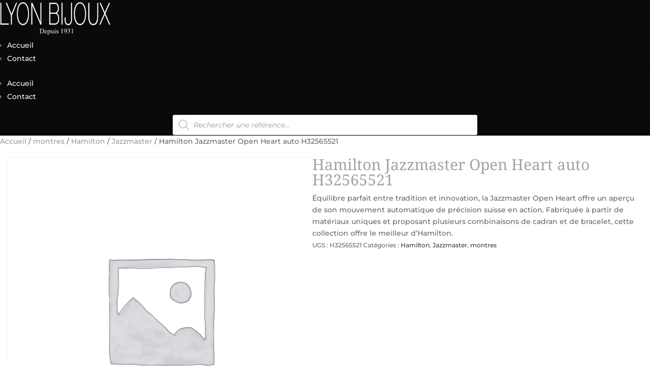

--- FILE ---
content_type: text/css
request_url: https://lyonbijoux.fr/wp-content/themes/DiviChildTheme_LyonBijoux/style.css?ver=1.0.0
body_size: 2017
content:
/*
 Theme Name:     Le Comptoir - Divi child theme
 Theme URI:      https://www.agence-lecomptoir.com/
 Description:    This is a Divi child theme for Lyon Bijoux's website, created by Le Comptoir.
 Author:         Le Comptoir
 Author URI:     https://www.agence-lecomptoir.com/
 Template:       Divi
 Version:        1.0.0
*/
 
/*          Theme customization starts here
------------------------------------------------------- */

/* site background black */
body {
	background-color: #000000;
	}

/* custom woocommerce product image hover background colour */
.woocommerce div.product div.images .woocommerce-product-gallery__wrapper .zoomImg {
    background-color: #ffffff;
    opacity: 0;
}

/* mobile fixed header customisation */
@media (max-width: 980px) { 
/*style mobile fixed header*/
span.mobile_menu_bar:before {
	color: #ffffff;
}
		
.et_mobile_menu {
	border-top: 0;
}

.et_fixed_nav #main-header.et-fixed-header  {
	position: fixed;
	background: #000000;
	height: 155px;
}

.et-fixed-header .logo_container {
	height: 155px;
}

.et-fixed-header .mobile_menu_bar {
	padding-bottom: 5px;
}

/* Increase height of logo area on mobile and mobile fixed header */
	#logo, .et-fixed-header #logo {
	max-height: 80%;
	}
}

/********* Mobile Menu Collapse ********/
 
/**** This hides the sub menu items on mobile ****/
 
#main-header .et_mobile_menu li ul.hide {
display: none !important;
}
 
/**** This adjusts the positioning and the background transparency of the parent menu item on mobile ****/
 
#mobile_menu .menu-item-has-children {
position: relative;
}
#mobile_menu .menu-item-has-children > a {
background: transparent;
}
 
/**** This styles the icon and moves it to the right ****/
 
#mobile_menu .menu-item-has-children > a + span {
position: absolute;
right: 0;
top: 0;
padding: 10px 20px;
font-size: 20px;
font-weight: 700;
cursor: pointer;
z-index: 3;
}
 
/**** Here you can swap out the actual icons ****/
 
span.menu-closed:before {
content: "\4c";
display: block;
color: #fff;
font-size: 16px;
font-family: ETmodules;
}
 
span.menu-closed.menu-open:before {
content: "\4d";
}